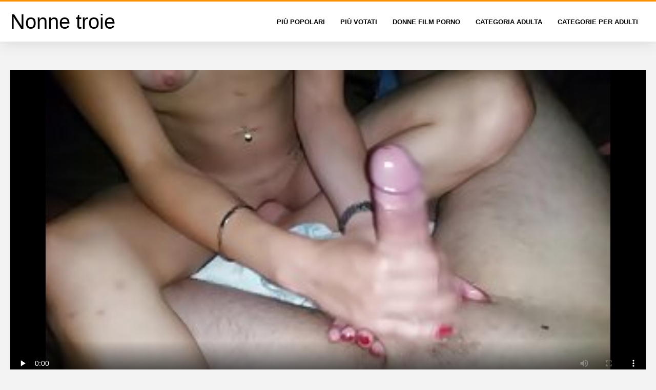

--- FILE ---
content_type: text/html; charset=UTF-8
request_url: https://nonnetroie.com/video/454/lungo-stallone-vecchie-troie-mature-salsiccia-scopa-giovane-duro/
body_size: 8414
content:
<!DOCTYPE html>
<html lang="it" class="">
<head>
<title>Lungo stallone vecchie troie mature salsiccia scopa giovane duro</title>
<meta name="description" content="Tartufo con la sua salsiccia lunga ed elastica scopa duro una ragazza giovane e affascinante in calze a righe. Non voleva assolutamente studiare e trascorreva tutto il suo tempo libero incontrando uomini diversi. Lasciato solo vecchie troie mature con questo adulto cowboy calvo, il ragazzo si aggrappò rapidamente al suo pene d'acciaio e cominciò a inghiottire profondamente nella sua bocca lussuriosa con uno sguardo soddisfatto. Poi la giovane donna snella con non meno piacere aprì le sue gambe snelle e prese il raccordo allungato del cowboy in profondità nel suo culo elastico.">
<meta property="og:locale" content="it"/>
<meta property="og:type" content="website"/>
<meta property="og:title" content="Lungo stallone vecchie troie mature salsiccia scopa giovane duro"/>
<meta property="og:description" content="Tartufo con la sua salsiccia lunga ed elastica scopa duro una ragazza giovane e affascinante in calze a righe. Non voleva assolutamente studiare e trascorreva tutto il suo tempo libero incontrando uomini diversi. Lasciato solo vecchie troie mature con questo adulto cowboy calvo, il ragazzo si aggrappò rapidamente al suo pene d'acciaio e cominciò a inghiottire profondamente nella sua bocca lussuriosa con uno sguardo soddisfatto. Poi la giovane donna snella con non meno piacere aprì le sue gambe snelle e prese il raccordo allungato del cowboy in profondità nel suo culo elastico."/>
<meta property="og:url" content="https://nonnetroie.com/video/454/lungo-stallone-vecchie-troie-mature-salsiccia-scopa-giovane-duro/"/>
<meta property="og:site_name" content="Lungo stallone vecchie troie mature salsiccia scopa giovane duro"/>
<meta property="og:image" content="/css/logo.png"/>
<meta name="twitter:card" content="summary"/>
<meta name="twitter:description" content="Tartufo con la sua salsiccia lunga ed elastica scopa duro una ragazza giovane e affascinante in calze a righe. Non voleva assolutamente studiare e trascorreva tutto il suo tempo libero incontrando uomini diversi. Lasciato solo vecchie troie mature con questo adulto cowboy calvo, il ragazzo si aggrappò rapidamente al suo pene d'acciaio e cominciò a inghiottire profondamente nella sua bocca lussuriosa con uno sguardo soddisfatto. Poi la giovane donna snella con non meno piacere aprì le sue gambe snelle e prese il raccordo allungato del cowboy in profondità nel suo culo elastico."/>
<meta name="twitter:title" content="Lungo stallone vecchie troie mature salsiccia scopa giovane duro"/>
<meta name="twitter:image" content="/css/logo.png"/>
<base target="_blank">
<meta charset="utf-8">
<meta name="viewport" content="width=device-width, initial-scale=1">
<link rel="preload" href="/css/css2.css" as="font" type="font/woff2" crossorigin="anonymous">
  <link rel="stylesheet" type="text/css" href="/css/style.css?v=9" media="all">
<meta name="referrer" content="origin">

<style>.style73 a, .style37 a, .style104, .style73 span{color:#000 !important;}
</style>
<link rel="canonical" href="https://nonnetroie.com/video/454/lungo-stallone-vecchie-troie-mature-salsiccia-scopa-giovane-duro/">
  <meta name="theme-color" content="#fff">
  <link rel="apple-touch-icon" sizes="180x180" href="/css/apple-touch-icon.png">
<link rel="icon" type="image/png" sizes="32x32" href="/css/favicon-32x32.png">
<link rel="icon" type="image/png" sizes="16x16" href="/css/favicon-16x16.png">
<link rel="mask-icon" href="/css/safari-pinned-tab.svg" color="#5bbad5">
<link rel="shortcut icon" href="/css/favicon.ico">

<meta name="msapplication-TileColor" content="#da532c">

<meta name="format-detection" content="telephone=no">
<meta name="apple-mobile-web-app-title" content="Nonne troie ">
<meta name="application-name" content="Nonne troie ">

</head>
<body>

  <div class="style1">
    <div class="style2">
      <div class="style3">
        <div class="style4">
          <div class="style5">
            <a href="/" title="Nonne troie ">
              <span style="color: #000; font-size: 40px;">Nonne troie</span>
            </a>
          </div>
          <div class="style6">
            <div class="style7">
              <ul>
                <li><a href="/popular.html" alt="Nonne troie Più popolari ">Più popolari </a></li>
                <li><a href="/rated.html" alt="Nonne troie film porno ">Più votati </a></li>
                <li><a href="/fresh.html" alt="Nonne troie Più votati ">Donne film porno </a></li>
                <li><a href="/streams.html" alt="Nonne troie cazzo categorie ">Categoria adulta </a></li>

                <li><a href="/producers.html" alt="Nonne troie porno di nicchia ">Categorie per adulti </a></li>
       
              </ul>
            </div>















            <button class="style16" aria-label="Nonne troie altro " type="button">
              <span></span>
            </button>
          </div>
        </div>
      </div>
    </div>
<div class="style15">
<div class="style18">
        <div class="style3">
            
            <div class="style58">
                <div class="style59">
                    <div class="style60">
<div class="style90" itemprop="video" itemscope="" itemtype="http://schema.org/VideoObject">
<meta itemprop="name" content="Lungo stallone vecchie troie mature salsiccia scopa giovane duro">

<meta itemprop="contentUrl" content="http://xhamster.com/movies/4901864/handjob.html?from=video_promo">
<meta itemprop="duration" content="T13M15S">
<meta itemprop="uploadDate" content="2023-05-21 01:02:01">
<meta itemprop="thumbnailUrl" content="https://nonnetroie.com/media/thumbs/4/v00454.jpg?1684630921">          

<meta itemprop="height" content="720">
<meta itemprop="width" content="480">

<div id="fluid_video_wrapper_my-video" class="fluid_video_wrapper fluid_player_layout_default" style="width: 100%; height: 100%;">	<style>.play21 { padding-bottom: 50%; position: relative; overflow:hidden; clear: both; margin: 5px 0;}
.play21 video { position: absolute; top: 0; left: 0; width: 100%; height: 100%; background-color: #000; }</style>
<div class="play21">
<video preload="none" controls poster="https://nonnetroie.com/media/thumbs/4/v00454.jpg?1684630921"><source src="https://vs5.videosrc.net/s/c/c4/c444da415d344dfe777cfc1926e058c4.mp4?md5=qvwEkqqAVe--hSDsSYdZ_g&expires=1768960313" type="video/mp4"/></video>
						</div></div>      


                    </div></div>
               
                    <div class="style62">
                        <div class="style63">
                            <h1 class="style64">Lungo stallone vecchie troie mature salsiccia scopa giovane duro</h1>
                            <div class="style65">
                                <div class="style66">
                                    <span>Durata: </span> 02:33
                                </div>
                            </div>
                        </div>
      
                    </div>
                    <div class="style72">
Tartufo con la sua salsiccia lunga ed elastica scopa duro una ragazza giovane e affascinante in calze a righe. Non voleva assolutamente studiare e trascorreva tutto il suo tempo libero incontrando uomini diversi. Lasciato solo vecchie troie mature con questo adulto cowboy calvo, il ragazzo si aggrappò rapidamente al suo pene d'acciaio e cominciò a inghiottire profondamente nella sua bocca lussuriosa con uno sguardo soddisfatto. Poi la giovane donna snella con non meno piacere aprì le sue gambe snelle e prese il raccordo allungato del cowboy in profondità nel suo culo elastico.
                    </div>












                    <div class="style73">
                        <span style="color: #000;">Tag: </span>
                        <a href="/category/interracial+porn/" title="">Interrazziale porno</a> 
<a href="/tag/38/" title="">vecchie troie mature</a> 
                    </div>
                </div>

            </div>
        </div>
    </div>
    
    <div class="style18">
        <div class="style3">
            <div class="style19">
                <h2 class="style20">Consigliato per te: </h2>
            </div>
            <div class="style23 thumb-bl">
<div class="style24 thumb-bl" >
    <div itemscope itemtype="https://schema.org/ImageObject" class="style25">
                                <a href="/video/241/%C3%A8-stato-molto-nonne-vecchie-zoccole-bello-introdurre-un-grosso-cazzo-in-un-asiatico/" title="È stato molto nonne vecchie zoccole bello introdurre un grosso cazzo in un asiatico" class="style47" data-id="133771" data-cid="0" data-type="1">
          <div class="style82">
                                    <img decoding="async" alt="È stato molto nonne vecchie zoccole bello introdurre un grosso cazzo in un asiatico" src="https://nonnetroie.com/media/thumbs/1/v00241.jpg?1683324609">
                                    <div class="style48">01:52</div>
          </div>
                                <div itemprop="name" class="style49">È stato molto nonne vecchie zoccole bello introdurre un grosso cazzo in un asiatico</div></a>
      
<meta itemprop="description" content="È stato molto nonne vecchie zoccole bello introdurre un grosso cazzo in un asiatico" />
<meta itemprop="thumbnailurl" content="https://nonnetroie.com/media/thumbs/1/v00241.jpg?1683324609">          
 
    </div>
 </div>							
<div class="style24 thumb-bl" >
    <div itemscope itemtype="https://schema.org/ImageObject" class="style25">
                                <a href="/video/218/un-uomo-rasato-scopa-potentemente-vecchie-troie-italiane-inculate-donne-bisessuali-sul-divano/" title="Un uomo rasato scopa potentemente vecchie troie italiane inculate donne bisessuali sul divano" class="style47" data-id="133771" data-cid="0" data-type="1">
          <div class="style82">
                                    <img decoding="async" alt="Un uomo rasato scopa potentemente vecchie troie italiane inculate donne bisessuali sul divano" src="https://nonnetroie.com/media/thumbs/8/v00218.jpg?1683679123">
                                    <div class="style48">05:00</div>
          </div>
                                <div itemprop="name" class="style49">Un uomo rasato scopa potentemente vecchie troie italiane inculate donne bisessuali sul divano</div></a>
      
<meta itemprop="description" content="Un uomo rasato scopa potentemente vecchie troie italiane inculate donne bisessuali sul divano" />
<meta itemprop="thumbnailurl" content="https://nonnetroie.com/media/thumbs/8/v00218.jpg?1683679123">          
 
    </div>
 </div>							
<div class="style24 thumb-bl" >
    <div itemscope itemtype="https://schema.org/ImageObject" class="style25">
                                <a href="/video/1701/ragazzi-legato-porno-con-vecchie-troie-su-un-donna-e-scopata-lei-in-tutto-fori/" title="Ragazzi legato porno con vecchie troie su un donna e scopata lei in tutto fori" class="style47" data-id="133771" data-cid="0" data-type="1">
          <div class="style82">
                                    <img decoding="async" alt="Ragazzi legato porno con vecchie troie su un donna e scopata lei in tutto fori" src="https://nonnetroie.com/media/thumbs/1/v01701.jpg?1683259845">
                                    <div class="style48">02:20</div>
          </div>
                                <div itemprop="name" class="style49">Ragazzi legato porno con vecchie troie su un donna e scopata lei in tutto fori</div></a>
      
<meta itemprop="description" content="Ragazzi legato porno con vecchie troie su un donna e scopata lei in tutto fori" />
<meta itemprop="thumbnailurl" content="https://nonnetroie.com/media/thumbs/1/v01701.jpg?1683259845">          
 
    </div>
 </div>							
<div class="style24 thumb-bl" >
    <div itemscope itemtype="https://schema.org/ImageObject" class="style25">
                                <a href="https://nonnetroie.com/link.php" title="Bionda slut timidamente dà un vecchie troie vogliose uomo nero per la prima volta nel culo" class="style47" data-id="133771" data-cid="0" data-type="1">
          <div class="style82">
                                    <img decoding="async" alt="Bionda slut timidamente dà un vecchie troie vogliose uomo nero per la prima volta nel culo" src="https://nonnetroie.com/media/thumbs/7/v00137.jpg?1683043883">
                                    <div class="style48">06:15</div>
          </div>
                                <div itemprop="name" class="style49">Bionda slut timidamente dà un vecchie troie vogliose uomo nero per la prima volta nel culo</div></a>
      
<meta itemprop="description" content="Bionda slut timidamente dà un vecchie troie vogliose uomo nero per la prima volta nel culo" />
<meta itemprop="thumbnailurl" content="https://nonnetroie.com/media/thumbs/7/v00137.jpg?1683043883">          
 
    </div>
 </div>							
<div class="style24 thumb-bl" >
    <div itemscope itemtype="https://schema.org/ImageObject" class="style25">
                                <a href="https://nonnetroie.com/link.php" title="Piacevole Mamzel attivamente scopa con vecchie troie magre tre uomini" class="style47" data-id="133771" data-cid="0" data-type="1">
          <div class="style82">
                                    <img decoding="async" alt="Piacevole Mamzel attivamente scopa con vecchie troie magre tre uomini" src="https://nonnetroie.com/media/thumbs/4/v01084.jpg?1683214733">
                                    <div class="style48">06:21</div>
          </div>
                                <div itemprop="name" class="style49">Piacevole Mamzel attivamente scopa con vecchie troie magre tre uomini</div></a>
      
<meta itemprop="description" content="Piacevole Mamzel attivamente scopa con vecchie troie magre tre uomini" />
<meta itemprop="thumbnailurl" content="https://nonnetroie.com/media/thumbs/4/v01084.jpg?1683214733">          
 
    </div>
 </div>							
<div class="style24 thumb-bl" >
    <div itemscope itemtype="https://schema.org/ImageObject" class="style25">
                                <a href="/video/1792/nero-lubrificato-su-un-bianco-cazzo-turned-fuori-a-vecchie-troie-porche-essere/" title="Nero lubrificato su un bianco cazzo turned fuori a vecchie troie porche essere" class="style47" data-id="133771" data-cid="0" data-type="1">
          <div class="style82">
                                    <img decoding="async" alt="Nero lubrificato su un bianco cazzo turned fuori a vecchie troie porche essere" src="https://nonnetroie.com/media/thumbs/2/v01792.jpg?1683562133">
                                    <div class="style48">02:10</div>
          </div>
                                <div itemprop="name" class="style49">Nero lubrificato su un bianco cazzo turned fuori a vecchie troie porche essere</div></a>
      
<meta itemprop="description" content="Nero lubrificato su un bianco cazzo turned fuori a vecchie troie porche essere" />
<meta itemprop="thumbnailurl" content="https://nonnetroie.com/media/thumbs/2/v01792.jpg?1683562133">          
 
    </div>
 </div>							
<div class="style24 thumb-bl" >
    <div itemscope itemtype="https://schema.org/ImageObject" class="style25">
                                <a href="https://nonnetroie.com/link.php" title="Grande rigorosa bellezza scopata con un grosso fallo nero xnxx vecchie troie" class="style47" data-id="133771" data-cid="0" data-type="1">
          <div class="style82">
                                    <img decoding="async" alt="Grande rigorosa bellezza scopata con un grosso fallo nero xnxx vecchie troie" src="https://nonnetroie.com/media/thumbs/8/v01298.jpg?1688866765">
                                    <div class="style48">01:20</div>
          </div>
                                <div itemprop="name" class="style49">Grande rigorosa bellezza scopata con un grosso fallo nero xnxx vecchie troie</div></a>
      
<meta itemprop="description" content="Grande rigorosa bellezza scopata con un grosso fallo nero xnxx vecchie troie" />
<meta itemprop="thumbnailurl" content="https://nonnetroie.com/media/thumbs/8/v01298.jpg?1688866765">          
 
    </div>
 </div>							
<div class="style24 thumb-bl" >
    <div itemscope itemtype="https://schema.org/ImageObject" class="style25">
                                <a href="https://nonnetroie.com/link.php" title="Nero cuck in micio nonne troe prende esso con un buzz" class="style47" data-id="133771" data-cid="0" data-type="1">
          <div class="style82">
                                    <img decoding="async" alt="Nero cuck in micio nonne troe prende esso con un buzz" src="https://nonnetroie.com/media/thumbs/9/v01559.jpg?1683223735">
                                    <div class="style48">15:49</div>
          </div>
                                <div itemprop="name" class="style49">Nero cuck in micio nonne troe prende esso con un buzz</div></a>
      
<meta itemprop="description" content="Nero cuck in micio nonne troe prende esso con un buzz" />
<meta itemprop="thumbnailurl" content="https://nonnetroie.com/media/thumbs/9/v01559.jpg?1683223735">          
 
    </div>
 </div>							
<div class="style24 thumb-bl" >
    <div itemscope itemtype="https://schema.org/ImageObject" class="style25">
                                <a href="/video/1238/carino-nonne-troie-porno-pulcino-incorniciato-l-attuale-figa-nera-per-il-sesso/" title="Carino nonne troie porno pulcino incorniciato l'attuale figa nera per il sesso" class="style47" data-id="133771" data-cid="0" data-type="1">
          <div class="style82">
                                    <img decoding="async" alt="Carino nonne troie porno pulcino incorniciato l'attuale figa nera per il sesso" src="https://nonnetroie.com/media/thumbs/8/v01238.jpg?1683283226">
                                    <div class="style48">06:51</div>
          </div>
                                <div itemprop="name" class="style49">Carino nonne troie porno pulcino incorniciato l'attuale figa nera per il sesso</div></a>
      
<meta itemprop="description" content="Carino nonne troie porno pulcino incorniciato l'attuale figa nera per il sesso" />
<meta itemprop="thumbnailurl" content="https://nonnetroie.com/media/thumbs/8/v01238.jpg?1683283226">          
 
    </div>
 </div>							
<div class="style24 thumb-bl" >
    <div itemscope itemtype="https://schema.org/ImageObject" class="style25">
                                <a href="/video/1403/un-negro-ben-nutrito-ha-scopato-una-ragazza-bianca-e-ha-le-vecchie-troie-finito-sulle-tette/" title="Un negro ben nutrito ha scopato una ragazza bianca e ha le vecchie troie finito sulle tette" class="style47" data-id="133771" data-cid="0" data-type="1">
          <div class="style82">
                                    <img decoding="async" alt="Un negro ben nutrito ha scopato una ragazza bianca e ha le vecchie troie finito sulle tette" src="https://nonnetroie.com/media/thumbs/3/v01403.jpg?1687399714">
                                    <div class="style48">06:12</div>
          </div>
                                <div itemprop="name" class="style49">Un negro ben nutrito ha scopato una ragazza bianca e ha le vecchie troie finito sulle tette</div></a>
      
<meta itemprop="description" content="Un negro ben nutrito ha scopato una ragazza bianca e ha le vecchie troie finito sulle tette" />
<meta itemprop="thumbnailurl" content="https://nonnetroie.com/media/thumbs/3/v01403.jpg?1687399714">          
 
    </div>
 </div>							
<div class="style24 thumb-bl" >
    <div itemscope itemtype="https://schema.org/ImageObject" class="style25">
                                <a href="/video/1113/la-bionda-liberata-lascia-il-ragazzo-nero-nel-vecchie-troie-negre-culo/" title="La bionda liberata lascia il ragazzo nero nel vecchie troie negre culo" class="style47" data-id="133771" data-cid="0" data-type="1">
          <div class="style82">
                                    <img decoding="async" alt="La bionda liberata lascia il ragazzo nero nel vecchie troie negre culo" src="https://nonnetroie.com/media/thumbs/3/v01113.jpg?1683572983">
                                    <div class="style48">09:04</div>
          </div>
                                <div itemprop="name" class="style49">La bionda liberata lascia il ragazzo nero nel vecchie troie negre culo</div></a>
      
<meta itemprop="description" content="La bionda liberata lascia il ragazzo nero nel vecchie troie negre culo" />
<meta itemprop="thumbnailurl" content="https://nonnetroie.com/media/thumbs/3/v01113.jpg?1683572983">          
 
    </div>
 </div>							
<div class="style24 thumb-bl" >
    <div itemscope itemtype="https://schema.org/ImageObject" class="style25">
                                <a href="/video/1000/una-donna-anziana-video-porno-nonne-puttane-voleva-sesso-colorato/" title="Una donna anziana video porno nonne puttane voleva sesso colorato" class="style47" data-id="133771" data-cid="0" data-type="1">
          <div class="style82">
                                    <img decoding="async" alt="Una donna anziana video porno nonne puttane voleva sesso colorato" src="https://nonnetroie.com/media/thumbs/0/v01000.jpg?1683529853">
                                    <div class="style48">03:12</div>
          </div>
                                <div itemprop="name" class="style49">Una donna anziana video porno nonne puttane voleva sesso colorato</div></a>
      
<meta itemprop="description" content="Una donna anziana video porno nonne puttane voleva sesso colorato" />
<meta itemprop="thumbnailurl" content="https://nonnetroie.com/media/thumbs/0/v01000.jpg?1683529853">          
 
    </div>
 </div>							
<div class="style24 thumb-bl" >
    <div itemscope itemtype="https://schema.org/ImageObject" class="style25">
                                <a href="https://nonnetroie.com/link.php" title="Calda bionda scopa attraverso un buco vecchie troie amatoriali nel muro" class="style47" data-id="133771" data-cid="0" data-type="1">
          <div class="style82">
                                    <img decoding="async" alt="Calda bionda scopa attraverso un buco vecchie troie amatoriali nel muro" src="https://nonnetroie.com/media/thumbs/4/v00344.jpg?1685842708">
                                    <div class="style48">07:26</div>
          </div>
                                <div itemprop="name" class="style49">Calda bionda scopa attraverso un buco vecchie troie amatoriali nel muro</div></a>
      
<meta itemprop="description" content="Calda bionda scopa attraverso un buco vecchie troie amatoriali nel muro" />
<meta itemprop="thumbnailurl" content="https://nonnetroie.com/media/thumbs/4/v00344.jpg?1685842708">          
 
    </div>
 </div>							
<div class="style24 thumb-bl" >
    <div itemscope itemtype="https://schema.org/ImageObject" class="style25">
                                <a href="https://nonnetroie.com/link.php" title="Alcuni nonne porche italiane membri neri brutali scopano una ragazza fresca" class="style47" data-id="133771" data-cid="0" data-type="1">
          <div class="style82">
                                    <img decoding="async" alt="Alcuni nonne porche italiane membri neri brutali scopano una ragazza fresca" src="https://nonnetroie.com/media/thumbs/5/v00865.jpg?1683301138">
                                    <div class="style48">06:42</div>
          </div>
                                <div itemprop="name" class="style49">Alcuni nonne porche italiane membri neri brutali scopano una ragazza fresca</div></a>
      
<meta itemprop="description" content="Alcuni nonne porche italiane membri neri brutali scopano una ragazza fresca" />
<meta itemprop="thumbnailurl" content="https://nonnetroie.com/media/thumbs/5/v00865.jpg?1683301138">          
 
    </div>
 </div>							
<div class="style24 thumb-bl" >
    <div itemscope itemtype="https://schema.org/ImageObject" class="style25">
                                <a href="/video/416/una-ragazza-in-un-abito-nonne-troie-lesbiche-di-seta-rotola-un-pompino-su-un-massaggio/" title="Una ragazza in un abito nonne troie lesbiche di seta rotola un pompino su un massaggio" class="style47" data-id="133771" data-cid="0" data-type="1">
          <div class="style82">
                                    <img decoding="async" alt="Una ragazza in un abito nonne troie lesbiche di seta rotola un pompino su un massaggio" src="https://nonnetroie.com/media/thumbs/6/v00416.jpg?1683247173">
                                    <div class="style48">04:41</div>
          </div>
                                <div itemprop="name" class="style49">Una ragazza in un abito nonne troie lesbiche di seta rotola un pompino su un massaggio</div></a>
      
<meta itemprop="description" content="Una ragazza in un abito nonne troie lesbiche di seta rotola un pompino su un massaggio" />
<meta itemprop="thumbnailurl" content="https://nonnetroie.com/media/thumbs/6/v00416.jpg?1683247173">          
 
    </div>
 </div>							
<div class="style24 thumb-bl" >
    <div itemscope itemtype="https://schema.org/ImageObject" class="style25">
                                <a href="https://nonnetroie.com/link.php" title="Un giovane ragazzo ha fatto sesso con una donna nera con grandi vecchie troie italiane inculate tette" class="style47" data-id="133771" data-cid="0" data-type="1">
          <div class="style82">
                                    <img decoding="async" alt="Un giovane ragazzo ha fatto sesso con una donna nera con grandi vecchie troie italiane inculate tette" src="https://nonnetroie.com/media/thumbs/4/v00704.jpg?1683261580">
                                    <div class="style48">06:09</div>
          </div>
                                <div itemprop="name" class="style49">Un giovane ragazzo ha fatto sesso con una donna nera con grandi vecchie troie italiane inculate tette</div></a>
      
<meta itemprop="description" content="Un giovane ragazzo ha fatto sesso con una donna nera con grandi vecchie troie italiane inculate tette" />
<meta itemprop="thumbnailurl" content="https://nonnetroie.com/media/thumbs/4/v00704.jpg?1683261580">          
 
    </div>
 </div>							
<div class="style24 thumb-bl" >
    <div itemscope itemtype="https://schema.org/ImageObject" class="style25">
                                <a href="https://nonnetroie.com/link.php" title="Una donna mulatta aggraziata cavalca il culo su un nonne porche gratis uomo appassionato" class="style47" data-id="133771" data-cid="0" data-type="1">
          <div class="style82">
                                    <img decoding="async" alt="Una donna mulatta aggraziata cavalca il culo su un nonne porche gratis uomo appassionato" src="https://nonnetroie.com/media/thumbs/0/v00360.jpg?1683175110">
                                    <div class="style48">05:34</div>
          </div>
                                <div itemprop="name" class="style49">Una donna mulatta aggraziata cavalca il culo su un nonne porche gratis uomo appassionato</div></a>
      
<meta itemprop="description" content="Una donna mulatta aggraziata cavalca il culo su un nonne porche gratis uomo appassionato" />
<meta itemprop="thumbnailurl" content="https://nonnetroie.com/media/thumbs/0/v00360.jpg?1683175110">          
 
    </div>
 </div>							
<div class="style24 thumb-bl" >
    <div itemscope itemtype="https://schema.org/ImageObject" class="style25">
                                <a href="https://nonnetroie.com/link.php" title="Pompato giovane uomo vecchie troie tube nero accreditato sorelle" class="style47" data-id="133771" data-cid="0" data-type="1">
          <div class="style82">
                                    <img decoding="async" alt="Pompato giovane uomo vecchie troie tube nero accreditato sorelle" src="https://nonnetroie.com/media/thumbs/1/v00981.jpg?1683418276">
                                    <div class="style48">10:41</div>
          </div>
                                <div itemprop="name" class="style49">Pompato giovane uomo vecchie troie tube nero accreditato sorelle</div></a>
      
<meta itemprop="description" content="Pompato giovane uomo vecchie troie tube nero accreditato sorelle" />
<meta itemprop="thumbnailurl" content="https://nonnetroie.com/media/thumbs/1/v00981.jpg?1683418276">          
 
    </div>
 </div>							
<div class="style24 thumb-bl" >
    <div itemscope itemtype="https://schema.org/ImageObject" class="style25">
                                <a href="https://nonnetroie.com/link.php" title="Macho ha rapito una signora dalla pelle scura con un nonne vecchie troie grosso bottino e l'ha fatta cavalcare un cazzo" class="style47" data-id="133771" data-cid="0" data-type="1">
          <div class="style82">
                                    <img decoding="async" alt="Macho ha rapito una signora dalla pelle scura con un nonne vecchie troie grosso bottino e l'ha fatta cavalcare un cazzo" src="https://nonnetroie.com/media/thumbs/5/v00665.jpg?1685666535">
                                    <div class="style48">10:20</div>
          </div>
                                <div itemprop="name" class="style49">Macho ha rapito una signora dalla pelle scura con un nonne vecchie troie grosso bottino e l'ha fatta cavalcare un cazzo</div></a>
      
<meta itemprop="description" content="Macho ha rapito una signora dalla pelle scura con un nonne vecchie troie grosso bottino e l'ha fatta cavalcare un cazzo" />
<meta itemprop="thumbnailurl" content="https://nonnetroie.com/media/thumbs/5/v00665.jpg?1685666535">          
 
    </div>
 </div>							
<div class="style24 thumb-bl" >
    <div itemscope itemtype="https://schema.org/ImageObject" class="style25">
                                <a href="/video/378/la-signora-viene-data-a-un-maestoso-uomo-nero-e-raggiunge-un-orgasmo-porno-vecchie-troie/" title="La signora viene data a un maestoso uomo nero e raggiunge un orgasmo porno vecchie troie" class="style47" data-id="133771" data-cid="0" data-type="1">
          <div class="style82">
                                    <img decoding="async" alt="La signora viene data a un maestoso uomo nero e raggiunge un orgasmo porno vecchie troie" src="https://nonnetroie.com/media/thumbs/8/v00378.jpg?1683209545">
                                    <div class="style48">07:22</div>
          </div>
                                <div itemprop="name" class="style49">La signora viene data a un maestoso uomo nero e raggiunge un orgasmo porno vecchie troie</div></a>
      
<meta itemprop="description" content="La signora viene data a un maestoso uomo nero e raggiunge un orgasmo porno vecchie troie" />
<meta itemprop="thumbnailurl" content="https://nonnetroie.com/media/thumbs/8/v00378.jpg?1683209545">          
 
    </div>
 </div>							
<div class="style24 thumb-bl" >
    <div itemscope itemtype="https://schema.org/ImageObject" class="style25">
                                <a href="/video/1151/con-la-sua-figa-nonne-anziane-porche-pazza-la-ragazza-eccitava-il-negro/" title="Con la sua figa nonne anziane porche pazza, la ragazza eccitava il negro" class="style47" data-id="133771" data-cid="0" data-type="1">
          <div class="style82">
                                    <img decoding="async" alt="Con la sua figa nonne anziane porche pazza, la ragazza eccitava il negro" src="https://nonnetroie.com/media/thumbs/1/v01151.jpg?1686013856">
                                    <div class="style48">11:43</div>
          </div>
                                <div itemprop="name" class="style49">Con la sua figa nonne anziane porche pazza, la ragazza eccitava il negro</div></a>
      
<meta itemprop="description" content="Con la sua figa nonne anziane porche pazza, la ragazza eccitava il negro" />
<meta itemprop="thumbnailurl" content="https://nonnetroie.com/media/thumbs/1/v01151.jpg?1686013856">          
 
    </div>
 </div>							
<div class="style24 thumb-bl" >
    <div itemscope itemtype="https://schema.org/ImageObject" class="style25">
                                <a href="/video/425/una-ragazza-con-un-grande-bottino-%C3%A8-seduto-nonne-italiane-zoccole-su-un-grosso-cazzo/" title="Una ragazza con un grande bottino è seduto nonne italiane zoccole su un grosso cazzo" class="style47" data-id="133771" data-cid="0" data-type="1">
          <div class="style82">
                                    <img decoding="async" alt="Una ragazza con un grande bottino è seduto nonne italiane zoccole su un grosso cazzo" src="https://nonnetroie.com/media/thumbs/5/v00425.jpg?1684800132">
                                    <div class="style48">12:02</div>
          </div>
                                <div itemprop="name" class="style49">Una ragazza con un grande bottino è seduto nonne italiane zoccole su un grosso cazzo</div></a>
      
<meta itemprop="description" content="Una ragazza con un grande bottino è seduto nonne italiane zoccole su un grosso cazzo" />
<meta itemprop="thumbnailurl" content="https://nonnetroie.com/media/thumbs/5/v00425.jpg?1684800132">          
 
    </div>
 </div>							
<div class="style24 thumb-bl" >
    <div itemscope itemtype="https://schema.org/ImageObject" class="style25">
                                <a href="/video/124/bianco-slut-serve-una-folla-di-le-nonne-porche-neri/" title="Bianco slut serve una folla di le nonne porche neri" class="style47" data-id="133771" data-cid="0" data-type="1">
          <div class="style82">
                                    <img decoding="async" alt="Bianco slut serve una folla di le nonne porche neri" src="https://nonnetroie.com/media/thumbs/4/v00124.jpg?1689469815">
                                    <div class="style48">10:00</div>
          </div>
                                <div itemprop="name" class="style49">Bianco slut serve una folla di le nonne porche neri</div></a>
      
<meta itemprop="description" content="Bianco slut serve una folla di le nonne porche neri" />
<meta itemprop="thumbnailurl" content="https://nonnetroie.com/media/thumbs/4/v00124.jpg?1689469815">          
 
    </div>
 </div>							
<div class="style24 thumb-bl" >
    <div itemscope itemtype="https://schema.org/ImageObject" class="style25">
                                <a href="/video/510/il-maschio-belle-nonne-porche-ha-tirato-la-porta-sul-retro-della-ragazza-su-un-cazzo-nero/" title="Il maschio belle nonne porche ha tirato la porta sul retro della ragazza su un cazzo nero" class="style47" data-id="133771" data-cid="0" data-type="1">
          <div class="style82">
                                    <img decoding="async" alt="Il maschio belle nonne porche ha tirato la porta sul retro della ragazza su un cazzo nero" src="https://nonnetroie.com/media/thumbs/0/v00510.jpg?1683277811">
                                    <div class="style48">03:09</div>
          </div>
                                <div itemprop="name" class="style49">Il maschio belle nonne porche ha tirato la porta sul retro della ragazza su un cazzo nero</div></a>
      
<meta itemprop="description" content="Il maschio belle nonne porche ha tirato la porta sul retro della ragazza su un cazzo nero" />
<meta itemprop="thumbnailurl" content="https://nonnetroie.com/media/thumbs/0/v00510.jpg?1683277811">          
 
    </div>
 </div>							
<div class="style24 thumb-bl" >
    <div itemscope itemtype="https://schema.org/ImageObject" class="style25">
                                <a href="/video/933/eccellente-nonne-porche-slut-%C3%A8-dato-a-un-ragazzo-nero/" title="Eccellente nonne porche slut è dato a un ragazzo nero" class="style47" data-id="133771" data-cid="0" data-type="1">
          <div class="style82">
                                    <img decoding="async" alt="Eccellente nonne porche slut è dato a un ragazzo nero" src="https://nonnetroie.com/media/thumbs/3/v00933.jpg?1685500793">
                                    <div class="style48">06:18</div>
          </div>
                                <div itemprop="name" class="style49">Eccellente nonne porche slut è dato a un ragazzo nero</div></a>
      
<meta itemprop="description" content="Eccellente nonne porche slut è dato a un ragazzo nero" />
<meta itemprop="thumbnailurl" content="https://nonnetroie.com/media/thumbs/3/v00933.jpg?1685500793">          
 
    </div>
 </div>							
<div class="style24 thumb-bl" >
    <div itemscope itemtype="https://schema.org/ImageObject" class="style25">
                                <a href="/video/569/affumicato-nonne-porche-pelose-notato-come-la-ragazza-aveva-un-culo-fresco/" title="Affumicato nonne porche pelose notato come la ragazza aveva un culo fresco" class="style47" data-id="133771" data-cid="0" data-type="1">
          <div class="style82">
                                    <img decoding="async" alt="Affumicato nonne porche pelose notato come la ragazza aveva un culo fresco" src="https://nonnetroie.com/media/thumbs/9/v00569.jpg?1688260070">
                                    <div class="style48">01:20</div>
          </div>
                                <div itemprop="name" class="style49">Affumicato nonne porche pelose notato come la ragazza aveva un culo fresco</div></a>
      
<meta itemprop="description" content="Affumicato nonne porche pelose notato come la ragazza aveva un culo fresco" />
<meta itemprop="thumbnailurl" content="https://nonnetroie.com/media/thumbs/9/v00569.jpg?1688260070">          
 
    </div>
 </div>							
<div class="style24 thumb-bl" >
    <div itemscope itemtype="https://schema.org/ImageObject" class="style25">
                                <a href="/video/478/cazzo-giovani-vecchie-troie-grasse-ragazze-con-nero-mr-/" title="Cazzo giovani vecchie troie grasse ragazze con nero Mr." class="style47" data-id="133771" data-cid="0" data-type="1">
          <div class="style82">
                                    <img decoding="async" alt="Cazzo giovani vecchie troie grasse ragazze con nero Mr." src="https://nonnetroie.com/media/thumbs/8/v00478.jpg?1684370826">
                                    <div class="style48">04:21</div>
          </div>
                                <div itemprop="name" class="style49">Cazzo giovani vecchie troie grasse ragazze con nero Mr.</div></a>
      
<meta itemprop="description" content="Cazzo giovani vecchie troie grasse ragazze con nero Mr." />
<meta itemprop="thumbnailurl" content="https://nonnetroie.com/media/thumbs/8/v00478.jpg?1684370826">          
 
    </div>
 </div>							
<div class="style24 thumb-bl" >
    <div itemscope itemtype="https://schema.org/ImageObject" class="style25">
                                <a href="/video/1265/sportivo-neri-ha-preso-vecchie-troie-mature-una-rossa-in-due-fori-in-una-sola-volta/" title="Sportivo neri ha preso vecchie troie mature una rossa in due fori in una sola volta" class="style47" data-id="133771" data-cid="0" data-type="1">
          <div class="style82">
                                    <img decoding="async" alt="Sportivo neri ha preso vecchie troie mature una rossa in due fori in una sola volta" src="https://nonnetroie.com/media/thumbs/5/v01265.jpg?1688176472">
                                    <div class="style48">02:48</div>
          </div>
                                <div itemprop="name" class="style49">Sportivo neri ha preso vecchie troie mature una rossa in due fori in una sola volta</div></a>
      
<meta itemprop="description" content="Sportivo neri ha preso vecchie troie mature una rossa in due fori in una sola volta" />
<meta itemprop="thumbnailurl" content="https://nonnetroie.com/media/thumbs/5/v01265.jpg?1688176472">          
 
    </div>
 </div>							
<div class="style24 thumb-bl" >
    <div itemscope itemtype="https://schema.org/ImageObject" class="style25">
                                <a href="/video/247/una-ragazza-allegra-%C3%A8-rimasta-a-nonne-vecchie-troie-fare-sesso-con-i-neri/" title="Una ragazza allegra è rimasta a nonne vecchie troie fare sesso con i neri" class="style47" data-id="133771" data-cid="0" data-type="1">
          <div class="style82">
                                    <img decoding="async" alt="Una ragazza allegra è rimasta a nonne vecchie troie fare sesso con i neri" src="https://nonnetroie.com/media/thumbs/7/v00247.jpg?1683241904">
                                    <div class="style48">06:24</div>
          </div>
                                <div itemprop="name" class="style49">Una ragazza allegra è rimasta a nonne vecchie troie fare sesso con i neri</div></a>
      
<meta itemprop="description" content="Una ragazza allegra è rimasta a nonne vecchie troie fare sesso con i neri" />
<meta itemprop="thumbnailurl" content="https://nonnetroie.com/media/thumbs/7/v00247.jpg?1683241904">          
 
    </div>
 </div>							
<div class="style24 thumb-bl" >
    <div itemscope itemtype="https://schema.org/ImageObject" class="style25">
                                <a href="/video/140/maschio-bianco-cutie-scopata-con-un-cazzo-nero-nonne-puttane/" title="Maschio Bianco Cutie Scopata Con un Cazzo nero nonne puttane" class="style47" data-id="133771" data-cid="0" data-type="1">
          <div class="style82">
                                    <img decoding="async" alt="Maschio Bianco Cutie Scopata Con un Cazzo nero nonne puttane" src="https://nonnetroie.com/media/thumbs/0/v00140.jpg?1686967790">
                                    <div class="style48">05:59</div>
          </div>
                                <div itemprop="name" class="style49">Maschio Bianco Cutie Scopata Con un Cazzo nero nonne puttane</div></a>
      
<meta itemprop="description" content="Maschio Bianco Cutie Scopata Con un Cazzo nero nonne puttane" />
<meta itemprop="thumbnailurl" content="https://nonnetroie.com/media/thumbs/0/v00140.jpg?1686967790">          
 
    </div>
 </div>							
<div class="style24 thumb-bl" >
    <div itemscope itemtype="https://schema.org/ImageObject" class="style25">
                                <a href="/video/231/bugai-scopa-e-schiaffeggia-porno-nonne-troie-un-mulatto-sensuale-sul-culo/" title="Bugai scopa e schiaffeggia porno nonne troie un mulatto sensuale sul culo" class="style47" data-id="133771" data-cid="0" data-type="1">
          <div class="style82">
                                    <img decoding="async" alt="Bugai scopa e schiaffeggia porno nonne troie un mulatto sensuale sul culo" src="https://nonnetroie.com/media/thumbs/1/v00231.jpg?1686877776">
                                    <div class="style48">06:14</div>
          </div>
                                <div itemprop="name" class="style49">Bugai scopa e schiaffeggia porno nonne troie un mulatto sensuale sul culo</div></a>
      
<meta itemprop="description" content="Bugai scopa e schiaffeggia porno nonne troie un mulatto sensuale sul culo" />
<meta itemprop="thumbnailurl" content="https://nonnetroie.com/media/thumbs/1/v00231.jpg?1686877776">          
 
    </div>
 </div>							
<div class="style24 thumb-bl" >
    <div itemscope itemtype="https://schema.org/ImageObject" class="style25">
                                <a href="/video/721/un-marito-con-gli-porno-nonne-troie-occhiali-guarda-un-uomo-nero-scopare-la-sua-procace-moglie/" title="Un marito con gli porno nonne troie occhiali guarda un uomo nero scopare la sua procace moglie" class="style47" data-id="133771" data-cid="0" data-type="1">
          <div class="style82">
                                    <img decoding="async" alt="Un marito con gli porno nonne troie occhiali guarda un uomo nero scopare la sua procace moglie" src="https://nonnetroie.com/media/thumbs/1/v00721.jpg?1686361234">
                                    <div class="style48">03:19</div>
          </div>
                                <div itemprop="name" class="style49">Un marito con gli porno nonne troie occhiali guarda un uomo nero scopare la sua procace moglie</div></a>
      
<meta itemprop="description" content="Un marito con gli porno nonne troie occhiali guarda un uomo nero scopare la sua procace moglie" />
<meta itemprop="thumbnailurl" content="https://nonnetroie.com/media/thumbs/1/v00721.jpg?1686361234">          
 
    </div>
 </div>							
<div class="style24 thumb-bl" >
    <div itemscope itemtype="https://schema.org/ImageObject" class="style25">
                                <a href="/video/1212/ottenere-film-porno-nonne-porche-alto-sul-grande-pene-del-nero-stud/" title="Ottenere film porno nonne porche alto sul grande pene del nero stud" class="style47" data-id="133771" data-cid="0" data-type="1">
          <div class="style82">
                                    <img decoding="async" alt="Ottenere film porno nonne porche alto sul grande pene del nero stud" src="https://nonnetroie.com/media/thumbs/2/v01212.jpg?1686362956">
                                    <div class="style48">04:56</div>
          </div>
                                <div itemprop="name" class="style49">Ottenere film porno nonne porche alto sul grande pene del nero stud</div></a>
      
<meta itemprop="description" content="Ottenere film porno nonne porche alto sul grande pene del nero stud" />
<meta itemprop="thumbnailurl" content="https://nonnetroie.com/media/thumbs/2/v01212.jpg?1686362956">          
 
    </div>
 </div>							
<div class="style24 thumb-bl" >
    <div itemscope itemtype="https://schema.org/ImageObject" class="style25">
                                <a href="/video/74/attivo-interrazziale-gangbang-con-un-nonne-grasse-porche-grazioso-mulatto/" title="Attivo interrazziale gangbang con un nonne grasse porche grazioso mulatto" class="style47" data-id="133771" data-cid="0" data-type="1">
          <div class="style82">
                                    <img decoding="async" alt="Attivo interrazziale gangbang con un nonne grasse porche grazioso mulatto" src="https://nonnetroie.com/media/thumbs/4/v00074.jpg?1688954110">
                                    <div class="style48">12:34</div>
          </div>
                                <div itemprop="name" class="style49">Attivo interrazziale gangbang con un nonne grasse porche grazioso mulatto</div></a>
      
<meta itemprop="description" content="Attivo interrazziale gangbang con un nonne grasse porche grazioso mulatto" />
<meta itemprop="thumbnailurl" content="https://nonnetroie.com/media/thumbs/4/v00074.jpg?1688954110">          
 
    </div>
 </div>							
<div class="style24 thumb-bl" >
    <div itemscope itemtype="https://schema.org/ImageObject" class="style25">
                                <a href="/video/1207/una-ragazza-con-le-tette-ha-porno-vecchie-troie-scelto-i-peni-neri/" title="Una ragazza con le tette ha porno vecchie troie scelto i peni neri" class="style47" data-id="133771" data-cid="0" data-type="1">
          <div class="style82">
                                    <img decoding="async" alt="Una ragazza con le tette ha porno vecchie troie scelto i peni neri" src="https://nonnetroie.com/media/thumbs/7/v01207.jpg?1685587216">
                                    <div class="style48">06:54</div>
          </div>
                                <div itemprop="name" class="style49">Una ragazza con le tette ha porno vecchie troie scelto i peni neri</div></a>
      
<meta itemprop="description" content="Una ragazza con le tette ha porno vecchie troie scelto i peni neri" />
<meta itemprop="thumbnailurl" content="https://nonnetroie.com/media/thumbs/7/v01207.jpg?1685587216">          
 
    </div>
 </div>							
<div class="style24 thumb-bl" >
    <div itemscope itemtype="https://schema.org/ImageObject" class="style25">
                                <a href="/video/823/una-donna-nera-in-una-bella-bocca-cattura-un-video-nonne-puttane-flusso-di-sperma/" title="Una donna nera in una bella bocca cattura un video nonne puttane flusso di sperma" class="style47" data-id="133771" data-cid="0" data-type="1">
          <div class="style82">
                                    <img decoding="async" alt="Una donna nera in una bella bocca cattura un video nonne puttane flusso di sperma" src="https://nonnetroie.com/media/thumbs/3/v00823.jpg?1684718206">
                                    <div class="style48">06:28</div>
          </div>
                                <div itemprop="name" class="style49">Una donna nera in una bella bocca cattura un video nonne puttane flusso di sperma</div></a>
      
<meta itemprop="description" content="Una donna nera in una bella bocca cattura un video nonne puttane flusso di sperma" />
<meta itemprop="thumbnailurl" content="https://nonnetroie.com/media/thumbs/3/v00823.jpg?1684718206">          
 
    </div>
 </div>							
<div class="style24 thumb-bl" >
    <div itemscope itemtype="https://schema.org/ImageObject" class="style25">
                                <a href="/video/674/una-bella-bionda-si-%C3%A8-data-a-un-uomo-nero-con-vecchie-troie-orge-una-grande-virilit%C3%A0/" title="Una bella bionda si è data a un uomo nero con vecchie troie orge una grande virilità" class="style47" data-id="133771" data-cid="0" data-type="1">
          <div class="style82">
                                    <img decoding="async" alt="Una bella bionda si è data a un uomo nero con vecchie troie orge una grande virilità" src="https://nonnetroie.com/media/thumbs/4/v00674.jpg?1683319263">
                                    <div class="style48">06:06</div>
          </div>
                                <div itemprop="name" class="style49">Una bella bionda si è data a un uomo nero con vecchie troie orge una grande virilità</div></a>
      
<meta itemprop="description" content="Una bella bionda si è data a un uomo nero con vecchie troie orge una grande virilità" />
<meta itemprop="thumbnailurl" content="https://nonnetroie.com/media/thumbs/4/v00674.jpg?1683319263">          
 
    </div>
 </div>							
<div class="style24 thumb-bl" >
    <div itemscope itemtype="https://schema.org/ImageObject" class="style25">
                                <a href="/video/415/la-ragazza-eccit%C3%B2-il-vecchie-troie-orge-vicino-e-si-diede-alla-figa/" title="La ragazza eccitò il vecchie troie orge vicino e si diede alla figa" class="style47" data-id="133771" data-cid="0" data-type="1">
          <div class="style82">
                                    <img decoding="async" alt="La ragazza eccitò il vecchie troie orge vicino e si diede alla figa" src="https://nonnetroie.com/media/thumbs/5/v00415.jpg?1683434405">
                                    <div class="style48">07:32</div>
          </div>
                                <div itemprop="name" class="style49">La ragazza eccitò il vecchie troie orge vicino e si diede alla figa</div></a>
      
<meta itemprop="description" content="La ragazza eccitò il vecchie troie orge vicino e si diede alla figa" />
<meta itemprop="thumbnailurl" content="https://nonnetroie.com/media/thumbs/5/v00415.jpg?1683434405">          
 
    </div>
 </div>							
<div class="style24 thumb-bl" >
    <div itemscope itemtype="https://schema.org/ImageObject" class="style25">
                                <a href="/video/881/sessualmente-instancabile-film-porno-nonne-troie-ragazza-scopata-legato/" title="Sessualmente instancabile film porno nonne troie ragazza scopata legato" class="style47" data-id="133771" data-cid="0" data-type="1">
          <div class="style82">
                                    <img decoding="async" alt="Sessualmente instancabile film porno nonne troie ragazza scopata legato" src="https://nonnetroie.com/media/thumbs/1/v00881.jpg?1683234609">
                                    <div class="style48">05:00</div>
          </div>
                                <div itemprop="name" class="style49">Sessualmente instancabile film porno nonne troie ragazza scopata legato</div></a>
      
<meta itemprop="description" content="Sessualmente instancabile film porno nonne troie ragazza scopata legato" />
<meta itemprop="thumbnailurl" content="https://nonnetroie.com/media/thumbs/1/v00881.jpg?1683234609">          
 
    </div>
 </div>							
<div class="style24 thumb-bl" >
    <div itemscope itemtype="https://schema.org/ImageObject" class="style25">
                                <a href="/video/210/grande-cazzo-in-il-culo-di-un-biondo-e-sottile-cagna-marche-lei-film-porno-gratis-vecchie-troie-moan/" title="Grande cazzo in il culo di un biondo e sottile cagna marche lei film porno gratis vecchie troie moan" class="style47" data-id="133771" data-cid="0" data-type="1">
          <div class="style82">
                                    <img decoding="async" alt="Grande cazzo in il culo di un biondo e sottile cagna marche lei film porno gratis vecchie troie moan" src="https://nonnetroie.com/media/thumbs/0/v00210.jpg?1685927405">
                                    <div class="style48">03:08</div>
          </div>
                                <div itemprop="name" class="style49">Grande cazzo in il culo di un biondo e sottile cagna marche lei film porno gratis vecchie troie moan</div></a>
      
<meta itemprop="description" content="Grande cazzo in il culo di un biondo e sottile cagna marche lei film porno gratis vecchie troie moan" />
<meta itemprop="thumbnailurl" content="https://nonnetroie.com/media/thumbs/0/v00210.jpg?1685927405">          
 
    </div>
 </div>							




            </div>
        </div>
    </div>

   

 
        <div class="style18">
        <div class="style3">
            <div class="style19">
                <h2 class="style20">Categoria adulta </h2>
            </div>
            <div class="style37">

            </div>
        </div>
    </div>
        </div>
 <div class="style100">
            <div class="style101">
                <div class="style3">
                    <div class="style102">
            <a href="/" title="#texts_mainpage#">
              <span style="color: #000; font-size: 30px;">Nonne troie</span>
            </a>
                    </div>
  <div class="style19">
                <h2 class="style20">Risorsa : </h2>
            </div>


<ul class="style103">
                    <li><a href="https://it.reifensex.com/">Film erotici italiani gratis</a></li><li><a href="https://pornononne.com/">Porno nonne</a></li><li><a href="https://donneporche.net/">Donne porche</a></li><li><a href="https://it.seksaseksi.com/">Video donne sexy</a></li><li><a href="https://videoscopateamatoriali.com/">Video scopate amatoriali</a></li><li><a href="https://it.mutterfickt.com/">Megasesso video</a></li><li><a href="https://donnematureporno.org/">Donne mature porno</a></li><li><a href="https://it.amatorporno.org/">Film porno nere</a></li><li><a href="https://it.sexfilmpjesgratis.com/">Video porno di vecchi</a></li><li><a href="https://it.pornovideoukr.com/">Film porno anale</a></li><li><a href="https://it.xxxvideos1.com/">Sesso anale video gratis</a></li><li><a href="https://it.maduritasespanolas.com/">Video film erotici</a></li><li><a href="https://videoxxxamatoriali.com/">Video xxx amatoriali</a></li><li><a href="https://it.besplatnixxxfilmovi.org/">Film porno casalinghi</a></li><li><a href="https://it.hotaseksa.com/">Film erotici italiani</a></li><li><a href="https://it.dansksex.net/">Film italiani xxx</a></li><li><a href="https://vecchietroie.info/">Vecchie troie</a></li><li><a href="https://pornovecchie.org/">Porno vecchie</a></li><li><a href="https://filmamatorialiporno.com/">Film amatoriali porno gratis</a></li><li><a href="https://donnematurefilmporno.com/">Donne mature film porno</a></li>
                  
                    
                    </ul>

                    <div class="style104" style="color: #000;">
                        <div>18 U. S. C. 2257 Dichiarazione di conformità ai requisiti di registrazione </div>
                        <div>Tutti i modelli avevano 18 anni o più al momento della rappresentazione. Nonne troie ha una politica di tolleranza zero contro i contenuti illegali. </div>
                        <div>Genitori: Nonne troie utilizza l'etichetta del sito Web" Restricted To Adults " (RTA) per abilitare meglio il filtro parentale. Proteggi i tuoi figli dai contenuti per adulti e blocca l'accesso a questo sito Web utilizzando il controllo genitori. </div>



                        <div><a href="/">Nonne troie </a>. Tutti i diritti riservati. </div>
                    </div>
                </div>
            </div>
        </div>
    </div>

<script src="/css/jquery.min.js?v=1"></script>
<script src="/css/main.js?v=2"></script>

</body>
</html>

